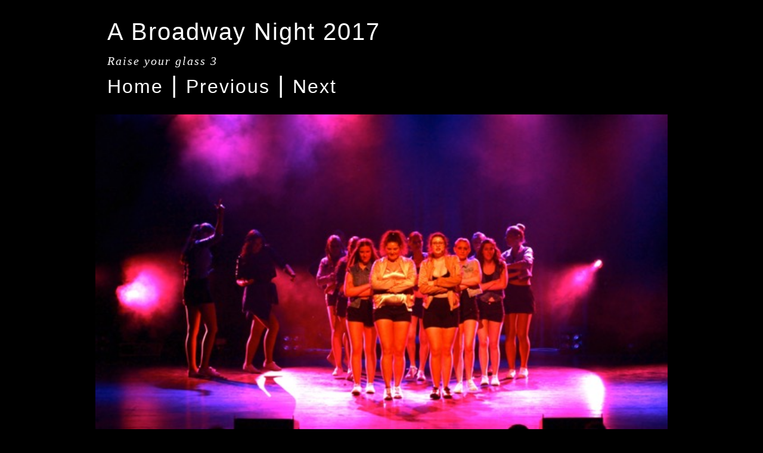

--- FILE ---
content_type: text/html
request_url: http://stage-akademie.de/styled-6/photos-6/files/page20-1033-full.html
body_size: 2912
content:

<!DOCTYPE html PUBLIC "-//W3C//DTD XHTML 1.0 Strict//EN" "http://www.w3.org/TR/xhtml1/DTD/xhtml1-strict.dtd">
<html xmlns="http://www.w3.org/1999/xhtml">

	<head>
		<meta http-equiv="content-type" content="text/html; charset=utf-8" />
		<meta name="generator" content="RapidWeaver" />
		<link rel="stylesheet" type="text/css" href="../../../rw_common/themes/exposition/styles.css" /><link rel="stylesheet" type="text/css" href="../../../rw_common/themes/exposition/colour_tags-standard-vorlage.css" /><link rel="stylesheet" type="text/css" href="../../../rw_common/themes/exposition/css/texture/header_mesh.css" /><link rel="stylesheet" type="text/css" href="../../../rw_common/themes/exposition/css/texture/footer_mesh.css" /><link rel="stylesheet" type="text/css" href="../../../rw_common/themes/exposition/css/texture/header_shadow_medium.css" /><link rel="stylesheet" type="text/css" href="../../../rw_common/themes/exposition/css/texture/banner_shadow_medium.css" /><link rel="stylesheet" type="text/css" href="../../../rw_common/themes/exposition/css/font/title_normal.css" /><link rel="stylesheet" type="text/css" href="../../../rw_common/themes/exposition/css/font/title_cardo.css" /><link rel="stylesheet" type="text/css" href="../../../rw_common/themes/exposition/css/font/slogan_normal.css" /><link rel="stylesheet" type="text/css" href="../../../rw_common/themes/exposition/css/font/slogan_verdana.css" /><link rel="stylesheet" type="text/css" href="../../../rw_common/themes/exposition/css/font/menu_lato.css" /><script type="text/javascript" src="../../../rw_common/themes/exposition/scripts/sidebar/right.js"></script><script type="text/javascript" src="../../../rw_common/themes/exposition/scripts/banner/slideshow.js"></script><script type="text/javascript" src="../../../rw_common/themes/exposition/scripts/banner/slide_4.js"></script><script type="text/javascript" src="../../../rw_common/themes/exposition/scripts/slideshow/camera.js"></script><link rel="stylesheet" type="text/css" href="../../../rw_common/themes/exposition/css/font/headings_lato.css" /><link rel="stylesheet" type="text/css" href="../../../rw_common/themes/exposition/css/font/content_arial.css" /><link rel="stylesheet" type="text/css" href="../../../rw_common/themes/exposition/css/font/content_12px.css" /><script type="text/javascript" src="../../../rw_common/themes/exposition/javascript.js"></script>
		<title>A Broadway Night 2017</title>
	</head>

	<body class="photo-background">
	
		<div class="photo-navigation">
			<p class="photo-title">A Broadway Night 2017</p>
			<p class="photo-caption">Raise your glass 3</p>
			<p class="photo-links"><a href="../index.html">Home</a> | <a href="page20-1032-full.html">Previous</a> | <a href="page20-1034-full.html">Next</a></p>
		</div>
		
		<img class="photo-frame" src="page20-1033-full.jpg" alt="Loading Image" width="640" height="414"/>
			
		
			
	</body>

</html>

--- FILE ---
content_type: text/css
request_url: http://stage-akademie.de/rw_common/themes/exposition/styles.css
body_size: 31635
content:
html, body, div, span, object, iframe,
h1, h2, h3, h4, h5, h6, p, blockquote, pre,
abbr, address, cite, code,
del, dfn, em, img, ins, kbd, q, samp,
small, strong, sub, sup, var,
b, i,
dl, dt, dd, ol, ul, li,
fieldset, form, label, legend,
table, caption, tbody, tfoot, thead, tr, th, td,
article, aside, canvas, details, figcaption, figure, 
footer, header, hgroup, menu, nav, section, summary,
time, mark, audio, video {
  margin:0;
  padding:0;
  border:0;
  outline:0;
  font-size:100%;
  vertical-align:baseline;
  background:transparent;
}                  

article, aside, details, figcaption, figure,
footer, header, hgroup, menu, nav, section { 
    display:block;
}

nav ul { list-style:none; }

blockquote, q { quotes:none; }

blockquote:before, blockquote:after,
q:before, q:after { content:''; content:none; }

a { margin:0; padding:0; font-size:100%; vertical-align:baseline; background:transparent; }

ins { background-color:#ff9; color:#000; text-decoration:none; }

mark { background-color:#ff9; color:#000; font-style:italic; font-weight:bold; }

del { text-decoration: line-through; }

abbr[title], dfn[title] { border-bottom:1px dotted; cursor:help; }

/* tables still need cellspacing="0" in the markup */
table { border-collapse:collapse; border-spacing:0; }

hr { display:block; height:1px; border:0; border-top:1px solid #ccc; margin:1em 0; padding:0; }

input, select { vertical-align:middle; }

/* END RESET CSS */

html { overflow-y: scroll; }

body {
}

article,aside,canvas,details,figcaption,figure,footer,header,hgroup,menu,nav,section,summary {
	display: block;
}

a {
	text-decoration: none;
	outline: none;
}

img, a img {
	max-width: 100%;
	height: auto;
}

a img {
	border: 0;
	margin: 0;
	padding: 0;
}

section .wrapper a:hover {
}

section .wrapper ul,
section .wrapper ol {
	padding: 10px 15px;
}

h1, h2, h3, h4, h5, h6{
letter-spacing: 0px;
font-weight: normal;
line-height: normal;
}

h1 {
	font-size: 2em;
}

h2 {
	font-size: 1.7em;
}

h3 {
	font-size: 1.6em;
}

h4 {
	font-size: 1.5em;
}

h5 {
	font-size: 1.4em;
}

h6 {
	font-size: 1em;
}

.clear {
	clear: both;
}

img.scale-with-grid {
	max-width: 100%;
	height: auto;
}

.image-left {
	float: left;
	padding: 11px;
}

.image-right {
	float: right;
	padding: 11px;
}

blockquote, code {
	margin: 18px 0;
	padding: 8px 11px;
	display: block;
}

pre, code, kbd, samp { font-family: monospace, sans-serif; }

code {
	font: 1em 'Courier New', Courier, monospace;
	border: 1px solid #e0e0e0;
	display: inline-block;
	background: #fff;
}

/* LIST ELEMENTS */

ul.disc {
	list-style-type: disc;
}

ul.circle {
	list-style-type: circle;
}

ul.square {
	list-style-type: square;
}

ol.arabic-numbers {
	list-style-type: decimal;
}

ol.upper-alpha {
	list-style-type: upper-alpha;
}

ol.lower-alpha {
	list-style-type: lower-alpha;
}

ol.upper-roman {
	list-style-type: upper-roman;
}

ol.lower-roman {
	list-style-type: lower-roman;
}

/* FONT EMBED */

@font-face {
    font-family: 'BebasNeueRegular';
    src: url('font/BebasNeue-webfont.eot');
    src: url('font/BebasNeue-webfont.eot?#iefix') format('embedded-opentype'),
         url('font/BebasNeue-webfont.woff') format('woff'),
         url('font/BebasNeue-webfont.ttf') format('truetype'),
         url('font/BebasNeue-webfont.svg#BebasNeueRegular') format('svg');
    font-weight: normal;
    font-style: normal;
}

@font-face {
    font-family: 'CardoRegular';
    src: url('font/Cardo104s-webfont.eot');
    src: url('font/Cardo104s-webfont.eot?#iefix') format('embedded-opentype'),
         url('font/Cardo104s-webfont.woff') format('woff'),
         url('font/Cardo104s-webfont.ttf') format('truetype'),
         url('font/Cardo104s-webfont.svg#CardoRegular') format('svg');
    font-weight: normal;
    font-style: normal;

}

@font-face {
    font-family: 'JustVector';
    src: url('font/justvectorv2-webfont.eot');
    src: url('font/justvectorv2-webfont.eot?#iefix') format('eot'),
         url('font/justvectorv2-webfont.woff') format('woff'),
         url('font/justvectorv2-webfont.ttf') format('truetype'),
         url('font/justvectorv2-webfont.svg#webfontkw9J4lGf') format('svg');
    font-weight: normal;
    font-style: normal;
}

/* end font embed */

/* @end */

/* @group Structure */

body {
}

.container {

}

aside, #main {

}

/* Social Icons */

#socialIcons {
    float: right;
    margin: 14px 0 14px 0;
    font-style: normal;
    font-weight: 100;
    -webkit-font-smoothing: antialiased;
}

#socialIcons a {
    padding: 0 0 0 21px;
    text-decoration: none;
    font-size: 1.375em;
    
    -webkit-transition: all 0.5s ease 0s;
	-moz-transition: all 0.5s ease 0s;
	-o-transition: all 0.5s ease 0s;

}

span.social {
	display: inline-block;
    font-weight: 100;
}

header span.social {
	display: inline-block;
    font-family: 'JustVector';
    font-style: normal;
    height: 26px;
    line-height: normal;
}

header span.social a:hover {
}

.ie9 aside span.social {
    font-size: 0.95em;
}
.ie7 aside span.social {
    display: inline;
    float: none;
}

/* end Social Icons */

header {
	height: 170px;
	background-repeat: repeat;
	background-color: gray;	
}

#pageHeader {
	height: 45px;
	width: 100%;
}

#shadowHeader {
	margin: 0;
	padding: 0;
	height: 12px;

} 

header .container {
}

header h1#title {
	float: left;
	font-family: "Cardo";
	font-size: 48px;
	letter-spacing: 8px;
	color: #ffffff;
	font-weight: 100;
	margin: 38px 0 0 0;
}

header h2#slogan {
	float: right;
	text-align: right;
	font-size: 10px;
	line-height: 21px;
	letter-spacing: 1px;
	color: #ffffff;
	margin: 40px 0 0 0;
}

a#logo {
	float: left;
}


a#logo img {
}

/* @end */

/* End ribbon style */

nav {
	float: left;
	margin: 6px 0 0 0;
	z-index: 10;
	position: relative;
	font-size: 12px;
	font-family: 'Lato', sans-serif;
	letter-spacing: 3px;
	font-weight: 500;
}

nav ul {
	padding: 0;
	font-size: 11px;
	z-index: 10;
}

nav li a {
	-webkit-transition: all 0.5s ease 0s;
	-moz-transition: all 0.5s ease 0s;
	-o-transition: all 0.5s ease 0s;
	color: #ffffff;
}

nav ul li {
	text-align: left;
	position: relative;
	display: inline-block;
	
	/*padding: 1px 0 0 0;*/
	/*margin: 0 0 30px 0;*/
	line-height: 27px;
	-webkit-border-radius: 4px;
	-moz-border-radius: 4px;
	border-radius: 4px;
}

nav ul li a{display: block;padding: 0 25px 0 0;}

nav li ul li{
	font-size: 1em;
	line-height: 16px;
	background: #000000;
	background-color: rgba(0,0,0,0.8);
	border-left: 1px solid #222;
	border-left: 1px solid rgba(150,150,150,0.1);
	border-right: 1px solid #222;
	border-right: 1px solid rgba(150,150,150,0.1);
	border-bottom: 1px solid #444;
	border-bottom: 1px solid rgba(150,150,150,0.1);
	width: 100%;
	-webkit-border-radius: 0;
	-moz-border-radius: 0;
	border-radius: 0;
	padding:0px;
}

nav li ul li a{padding: 8px 16px;}

/* @group Suckerfish CSS */

nav li ul { 
	position: absolute;
	width: 170px;
	top: 0;
	left: -999em;
}

nav li ul { 
	position: absolute;
	width: 170px;
	top: 0;
	left: -999em;
	padding-top: 21px;
	margin-top: 18px;
}

nav li ul ul { margin: 0 0 0 170px;padding:0; }

nav li:hover ul ul, 
nav li:hover ul ul ul, 
nav li:hover ul ul ul ul, 
nav li:hover ul ul ul ul ul, 
nav li.sfhover ul ul, 
nav li.sfhover ul ul ul,
nav li.sfhover ul ul ul ul, 
nav li.sfhover ul ul ul ul ul {left: -999em;}

nav li:hover ul, 
nav li li:hover ul, 
nav li li li:hover ul, 
nav li li li li:hover ul, 
nav li li li li li:hover ul, 
nav li li li li li li:hover ul,
nav li.sfhover ul, 
nav li li.sfhover ul, 
nav li li li.sfhover ul,
nav li li li li.sfhover ul,
nav li li li li li.sfhover ul
nav li li li li lili.sfhover ul {left:auto;}

nav ul ul span.sf-sub-indicator { display: none;}

.sf-sub-indicator {	position: relative;top: -1px;}

/*end Nav */

/*Start Menu Nav */

.skiptonav {
	float: left;
	margin: 15px 0 0 0;
	font-family: 'Lato', sans-serif;
	font-weight: 600;
	font-size: 13px;
	letter-spacing: 3px;
}	

.skiptonav a {
	color: #ffffff;
}	

#menu {
padding: 0;
position: relative;
letter-spacing: 3px;
text-align: center;
}

#menu>ul {
margin: 0;
list-style: none;
line-height: 55px;
position: relative;
font-size: .825em;
}

#menu ul li li {
padding: 8px 0;
list-style: none;
}

#menu ul ul ul { padding: 0 0 10px 15px; }

#menu>ul>li a {
display: inline-block;
background-repeat: no-repeat;

}

#menu>ul>li>a:hover,
#menu>ul>li>a.current,
#menu>ul>li>a.currentAncestor{
background-repeat: no-repeat;
}

#menu>ul>li>a.current:hover{
background-image: none;
text-shadow: none;
}

#menu ul ul { 
line-height: 14px;
letter-spacing: 0;
padding: 0 0 0 0;
margin: 0 0 10px 16px;
}

#menu ul ul>li{
margin: 0;
padding: 6px 0;
}

#menu ul ul>li>a{
padding: 3px 6px 5px;
}

#menu ul li {
    border-top: 1px solid rgba(0,0,0,0.1);
    border-bottom: 1px solid rgba(255,255,255,0.1);
    padding: 0 0 0 21px;
}

#menu ul li ul li {
	border: none;
}

/*end Menu Nav*/



#myExtraContent1,
#myExtraContent2,
#myExtraContent3, 
#myExtraContent4 {
	display: none;
}

#extraContainer1 #myExtraContent1,
#extraContainer2 #myExtraContent2,
#extraContainer3 #myExtraContent3,
#extraContainer4 #myExtraContent4 {
	display: block;
}

#extraContainer1 {
	z-index: -10;
}

#extraContainer1 #myExtraContent1{
	display: block;
	z-index: 1;
}

/* @end */

#banner {
	margin: 0;
	padding: 30px 0;
	background-repeat: repeat-x;
	position: relative;
}

/* section */

section {
	background: #ececec;
	padding: 40px 0;
	border-top: 1px solid;
}

section li {
}

section .container {
}

#content {
}

aside{
}

span#asideTitle{
	display: block;
	font-size: 1.5em;
	line-height: normal;
}

div#asidePlug{
}

.sb_hide{display: none;}
.sidebar.left{
	float: left;
}

#main.right{
	float: right;
}


#myExtraContent1,
#myExtraContent2,
#myExtraContent3,
#myExtraContent4 {
	display: none;
}

#myExtraContent3 {
	clear: both;
}

/* @group Footer */

footer{
	border-top: solid 9px;
	padding: 1em 0;
}

footer .left {
	float: left;
	font-family: 'Lato';
	font-size: 11px;
}

footer .container a {
}

footer .container {
}

footer p,	
footer ul,
footer ol{
	float: left;
}

#breadcrumb {float: right; line-height: normal; font-family: 'Lato'; font-size: 11px;}
#breadcrumb ul a {list-style: none; text-decoration: none; line-height: normal;}
#breadcrumb ul{margin: -12px 0 0 0;}
#breadcrumb li{float: left; list-style: none; text-decoration: none; display: inline;}
#breadcrumb li a {font-size: 12px; line-height: normal;}
#breadcrumblist span{}

#extraContainer4 {
	padding: 0;
	font-weight: normal;
	font-size: .75em;
	line-height: 2em;
}

/* @end */

/* @group Blog */

/* @group Tag Cloud */


.blog-entry {
	margin: 0 10px 30px;
	padding: 0 40px 20px;
	background: #fff;
	outline: solid thin #ececec;
	font-size: 1em;
}

h1.blog-entry-title {
	font-weight: normal;
	font-size: 2em;
	line-height: 1.1em;
	padding: 30px 0 11px;
}

h1.blog-entry-title a{
}

.blog-entry-date {
	font-size: .875em;
	font-family: Helvetica Neue, Helvetica;
	font-weight: bold;
	font-style: italic;
	margin-bottom: 1em;
}


.blog-entry-category a:link, 
.blog-entry-category a:visited {
	padding: 0px 6px;
	margin: 0 4px;
	font-size: 1em;
	font-style: normal;
	font-weight: normal;
	background-color: #ececec;
	display: inline-block;
}

.blog-read-more {
	
}

.blog-entry-body {
	padding-bottom: 10px;
	overflow: hidden;
}

a.blog-comment-link {
	margin-top: 1.0em;
	padding: 5px 0px 8px 50px;
	display: inline-block;
}

p.blog-entry-tags {
	margin-top: 1em;
	font-weight: bolder;
	font-style: italic;
	font-size: .8em;
}

p.blog-entry-tags a {
	padding: 0 6px;
	margin: 0 4px;
	font-size: 1.25em;
	font-weight: normal;
	font-style: normal;
	font-family: Arial;
	background-color: #ececec;
	display: inline-block;
}

#blog-categories:before,
#blog-archives:before,
ul.blog-tag-cloud:before,
#blog-rss-feeds:before {
	display: block;
	margin-bottom: 7px;
	text-transform: uppercase;
	font-weight: bold;
	font-size: 1em;
}

/* Categories */

#blog-categories,
#blog-archives {
	padding-top: 12px;
	line-height: 2.5em;
}

#blog-categories br,
#blog-archives br {
	display: none;
}

#blog-categories:before {
	content: "Categories";
	text-transform: uppercase;
	padding: 0 0 0 8px;
	background-color: rgba(0, 0, 0, 0.1);
	-moz-border-radius: 3px;
	border-radius: 3px;
}

.blog-category-link-enabled,
.blog-archive-link-enabled {
	display: block;
}

.blog-category-link-enabled:hover,
.blog-archive-link-enabled:hover {
}

.blog-category-link-disabled,
.blog-archive-link-disabled {
	display: none;
}

/* Archives */

#blog-archives {
	margin-top: 16px;
}

#blog-archives:before {
	content: "Archives";
	text-transform: uppercase;
	font-weight: bold;
	font-size: 1em;
	padding: 0 0 0 8px;
	background-color: rgba(0, 0, 0, 0.1);
	-moz-border-radius: 3px;
	border-radius: 3px;
}

/* Tag Cloud */

section .wrapper ul.blog-tag-cloud {
	margin: 16px 0 0;
	padding: 16px 0 0;
}

ul.blog-tag-cloud:before {
	content: "Tag cloud";
	padding: 16px 0 0 0;
	text-transform: uppercase;
	font-weight: bold;
	font-size: 1em;
	padding: 0 0 0 8px;
	background-color: rgba(0, 0, 0, 0.1);
	-moz-border-radius: 3px;
	border-radius: 3px;
}

ul.blog-tag-cloud li {
	display: inline;
	margin: 0 4px 0 0;
	padding: 0;
	font-size: 1em;
}

ul.blog-tag-cloud li a {
	display: inline-block;
}

ul.blog-tag-cloud li a:hover {
	text-decoration: underline;
}

.blog-tag-size-1 {
	font-size: 0.8em;
}

.blog-tag-size-2 {
	font-size: 0.85em;
}

.blog-tag-size-3 {
	font-size: 0.9em;
}

.blog-tag-size-4 {
	font-size: 0.95em;
}

.blog-tag-size-5 {
	font-size: 1em;
}

.blog-tag-size-6 {
	font-size: 1.05em;
}

.blog-tag-size-7 {
	font-size: 1.1em;
}

.blog-tag-size-8 {
	font-size: 1.15em;
}

.blog-tag-size-9 {
	font-size: 1.2em;
}

.blog-tag-size-10 {
	font-size: 1.25em;
}

.blog-tag-size-11 {
	font-size: 1.3em;
}

.blog-tag-size-12 {
	font-size: 1.35em;
}

.blog-tag-size-13 {
	font-size: 1.4em;
}

.blog-tag-size-14 {
	font-size: 1.45em;
}

.blog-tag-size-15 {
	font-size: 1.5em;
}

.blog-tag-size-16 {
	font-size: 1.55em;
}

.blog-tag-size-17 {
	font-size: 1.6em;
}

.blog-tag-size-18 {
	font-size: 1.65em;
}

.blog-tag-size-19 {
	font-size: 1.7em;
}

.blog-tag-size-20 {
	font-size: 1.75em;
}

/* Styles the blog RSS feeds in the blog sidebar */

#blog-rss-feeds {
	margin-top: 15px;
	padding-top: 15px;
}

#blog-rss-feeds:before {
	content: "Feeds";
	text-transform: uppercase;
	font-weight: bold;
	font-size: 1em;
	padding: 0 0 0 8px;
	background-color: rgba(0, 0, 0, 0.1);
	-moz-border-radius: 3px;
	border-radius: 3px;
}

.blog-rss-link {
	padding: 4px 11px 4px 29px;
	margin: 0;
	background: url(images/rss_feed.png) no-repeat;
	display: inline-block;
}

.blog-comments-rss-link {
	background-repeat: no-repeat;
	background-image: url(images/rss_icon.gif);
	background-position: left center;
	padding-left: 19px;
}

/* @end */

/* @end */

/* @group File Sharing */

.filesharing-item-title a{
	font-size: .825em;
	line-height: 1em;
	font-weight: bold;
	display: inline-block;
	padding: 11px 8px;
	text-decoration: none;
	background-color: rgba(0, 0, 0, 0.1);
	border: 1px solid #d3d3d3;
}

.filesharing-item-title {
	padding: 11px 0 7px 0;
}


.filesharing-description {
}

.filesharing-item {
	padding: 0;
}

/* @end */

/* @group Photo Album */

.album-title {
	font-size: 1em;
	margin: 0;
	padding: 0;
	font-style: normal;
	line-height: normal;
}

.album-description {
	margin: 10px 0 20px 0;
	font-family: sans-serif;
}


.album-wrapper {
	width: 100%;
}
	
/* @end */

/* @group Single Page (Photo view) */

.photo-background {
	text-align: center;
	background-color: black;
	max-width: 960px;
	margin: 0 auto;
}

.photo-background img {
	width: 100%;
	max-height: auto;
}

.photo-background p {
	text-align: left;
	margin: 0;
	color: #ffffff;
}

.photo-navigation {
	width: 96%;
	margin: 20px auto 0 auto;
	padding: 20px;
	border-top: none;
	height: 111px;
	position: relative;
	text-align: left;
	font-size: 2.5em;
}

.photo-links {
	position: absolute;
	top: 100px;
	font-size: 1em;
}

.photo-navigation a:link, .photo-navigation a:visited {
	color: #fff;
	text-decoration: none;
	text-align: left;
	line-height: 18px;
	font-size: .8em;
}

.photo-navigation a:hover {
	text-decoration: none;
	color: #878787;
}

.photo-frame{
	margin-top: 11px;
}

.photo-background p.photo-title {
	padding-bottom: 7px;
	line-height: 26px;
	font-size: 1em;
}

.photo-background p.photo-caption {
	font-size: .5em;
	line-height: 16px;
	font-style: italic;
	font-family: Times New Roman, Times;
	margin: 21px 0 0 0;
}

}
img.photo-frame {
    clear: both;
    height: auto;
    max-width: 100%;
    position: relative;
    visibility: hidden;
    width: 100%;
    height: auto;
}

img.photo-frame {
    clear: both;
    height: auto;
    max-width: 100%;
    position: relative;
    top: 10px;
    width: 100%;
}

/* @end */

/* @group EXIF data */
/* Data wrapper */
.exif-data {
}

.exif-data p {
}

/* p tag classes for all exif data */
p.exif-version {
}

p.exif-colour-space {
}

p.exif-focal-length {
}

p.exif-dimensions {
}

p.exif-pixel-y-dimension {
}

p.exif-pixel-x-dimension {
}

p.exif-oecf-value {
}

p.exif-subsec-time-original {
}

p.exif-exposure-mode {
}

p.exif-spatial-frequency-response {
}

p.exif-scene-capture-type {
}

p.exif-subject-location {
}

p.exif-shutter-speed {
}

p.exif-datetime-original {
}

p.exif-subsec-time {
}

p.exif-compressed-bits-per-pixel {
}

p.exif-flash-energy {
}

p.exif-saturation {
}

p.exif-brightness {
}

p.exif-exposure-time {
}

p.exif-f-number {
}

p.exif-file-source {
}

p.exif-gain-control {
}

p.exif-subject-area {
}

p.exif-cfa-pattern {
}

p.exif-scene-type {
}

p.exif-white-balance {
}

p.exif-flash {
}

p.exif-exposure-index {
}

p.exif-flashpix-version {
}

p.exif-device-setting-description {
}

p.exif-focalplane-x-resolution {
}

p.exif-image-uniqueid {
}

p.exif-components-configuration {
}

p.exif-light-source {
}

p.exif-sensing-method {
}

p.exif-aperture {
}

p.exif-sharpness {
}

p.exif-exposure-program {
}

p.exif-subject-distance {
}

p.exif-subsec-time-digitized {
}

p.exif-contrast {
}

p.exif-focalplane-resolution-unit {
}

p.exif-gamma {
}

p.exif-35mm-focal-length {
}

p.exif-datetime-digitized {
}

p.exif-subject-distance-range {
}

p.exif-custom-rendered {
}

p.exif-max-aperture {
}

p.exif-sound-file {
}

p.exif-metering-mode {
}

p.exif-spectral-sensitivity {
}

p.exif-exposure-bias {
}

p.exif-focalplane-y-resolution {
}

p.exif-iso-rating {
}

p.exif-maker-note {
}

p.exif-digital-zoom-ratio {
}

p.exif-user-comment {
}
/* @end */

/* @end */
	
/* @end */

/* @group Quicktime Page */

.movie-description {
}
	
/* @end */

/* @group Quicktime Album */

/* @group Index Page (Movie Thumbnail view) */

.movie-page-description {
    margin-bottom: 15px;
    display: block;
}
.movie-thumbnail-frame {
	position: relative;
    display: inline-block;
    margin: 2%;
    width: 45%;
}
.movie-thumbnail-frame:hover {
}
.lastMov {
    margin-bottom: 5px;
}
.movie-thumbnail-frame img {
    border-radius: 2px;
    height: auto !important;
    width: 100% !important;
}
.movie-thumbnail-caption {
    font-size: 0.9em;
    line-height: 1.5em;
    padding: 11px 20px;
    text-shadow: none;
    visibility: hidden;
    width: auto;
}
#movieAlbum .movie-thumbnail-caption {
    visibility: visible;
}
.movie-thumbnail-frame a:before {
    cursor: pointer;
    position: absolute;
}
.movie-thumbnail-frame a:hover:before {
    opacity: 0.4;
}

.movie-background {
    margin: 0;
	padding: 24px;
	text-align: center;
	background: #000000;
	opacity: 1;
}

.movie-title {
    color: #ececec;
    font-size: 1.375em;
    padding: 16px 0 0;
}
.movie-page-title {
    font-size: 2em;
    padding: 0 0 3px 3px;
}
.album-title {
    font-size: 2em;
    line-height: 1em;
    padding: 0 0 21px 3px;
}
.album-description {
    display: none;
}
.thumbnail-frame {
    float: left;
    position: relative;
}
.thumbnail-wrap {
    display: block;
    float: left;
    height: auto !important;
    margin: 1%;
}
.thumbnail-caption {
    display: none;
}
.thumbnail-frame img {
}
.thumbnail-frame img:active, .thumbnail-frame img:hover {
}
.thumbnail-frame {
}

/* @group Contact Form */

.message-text {
	margin-top: 21px; 
	font-size: 1.125em;
	font-family: Times New Roman, Times, serif;
	font-style: italic;
} 

.message-text {
	margin-top: 21px; 
} 

form label {
    font-size: 0.8em;
    text-transform: uppercase;
}

.required-text {
} 

.form-input-field {
	width: 70%;
} 

.form-input-button {
	background-color: #ffffff;
	border: 1px solid #dfdfdf;
} 

form > div textarea.form-input-field, form > div input.form-input-field[type="text"] {
	background-color: rgba(255, 255, 255, 0.5);
	outline: none;
	border: 1px solid #ececec;
	padding: 7px 0;
}

.form-input-button {
	height: 30px;
	width: 80px;
	margin-right: 16px;
}

/* @end */

/* #IE CSS */

.mosaic article.ie-nth-child3n1{
	clear:both;
}
.responsive-example{
	margin-bottom:20px;
}
.responsive-example .columns,
.responsive-example .column{
	background:#dedede;
	margin-bottom:10px;
	text-align:center;
	font-size:10px;
	font-weight:bold;
	text-transform:uppercase;
	
	-webkit-transition:all .1s ease-in-out;
	-moz-transition:all .1s ease-in-out;
	-o-transition:all .1s ease-in-out;
	transition:all .1s ease-in-out;
}
.responsive-example .columns:hover,
.responsive-example .column:hover{
	background:#333;
	color:#efefef;
}





/**************************
*
*	GENERAL
*
**************************/
.camera_wrap a, .camera_wrap img, 
.camera_wrap ol, .camera_wrap ul, .camera_wrap li,
.camera_wrap table, .camera_wrap tbody, .camera_wrap tfoot, .camera_wrap thead, .camera_wrap tr, .camera_wrap th, .camera_wrap td
.camera_thumbs_wrap a, .camera_thumbs_wrap img, 
.camera_thumbs_wrap ol, .camera_thumbs_wrap ul, .camera_thumbs_wrap li,
.camera_thumbs_wrap table, .camera_thumbs_wrap tbody, .camera_thumbs_wrap tfoot, .camera_thumbs_wrap thead, .camera_thumbs_wrap tr, .camera_thumbs_wrap th, .camera_thumbs_wrap td {
	background: none;
	border: 0;
	font: inherit;
	font-size: 100%;
	margin: 0;
	padding: 0;
	vertical-align: baseline;
	list-style: none
}
.camera_wrap {
	display: none;
	float: left;
	position: relative;
	z-index: 0;
}
.camera_wrap img {
	max-width: none!important;
}
.camera_fakehover {
	height: 100%;
	min-height: 60px;
	position: relative;
	width: 100%;
	z-index: 1;
}
.camera_wrap {
	width: 100%;
}
.camera_src {
	display: none;
}
.cameraCont, .cameraContents {
	height: 100%;
	position: relative;
	width: 100%;
	z-index: 1;
}
.cameraSlide {
	bottom: 0;
	left: 0;
	position: absolute;
	right: 0;
	top: 0;
	width: 100%;
}
.cameraContent {
	bottom: 0;
	display: none;
	left: 0;
	position: absolute;
	right: 0;
	top: 0;
	width: 100%;
}
.camera_target {
	bottom: 0;
	height: 100%;
	left: 0;
	overflow: hidden;
	position: absolute;
	right: 0;
	text-align: left;
	top: 0;
	width: 100%;
	z-index: 0;
}
.camera_overlayer {
	bottom: 0;
	height: 100%;
	left: 0;
	overflow: hidden;
	position: absolute;
	right: 0;
	top: 0;
	width: 100%;
	z-index: 0;
}
.camera_target_content {
	bottom: 0;
	left: 0;
	overflow: hidden;
	position: absolute;
	right: 0;
	top: 0;
	z-index: 2;
}
.camera_target_content .camera_link {
    background: url(images/blank.gif);
	display: block;
	height: 100%;
	text-decoration: none;
}
.camera_loader {
    background: #fff url(images/camera-loader.gif) no-repeat center;
	background: rgba(255, 255, 255, 0.9) url(images/camera-loader.gif) no-repeat center;
	border: 1px solid #ffffff;
	-webkit-border-radius: 18px;
	-moz-border-radius: 18px;
	border-radius: 18px;
	height: 36px;
	left: 50%;
	overflow: hidden;
	position: absolute;
	margin: -18px 0 0 -18px;
	top: 50%;
	width: 36px;
	z-index: 3;
}
.camera_bar {
	bottom: 0;
	left: 0;
	overflow: hidden;
	position: absolute;
	right: 0;
	top: 0;
	z-index: 3;
}
.camera_thumbs_wrap.camera_left .camera_bar, .camera_thumbs_wrap.camera_right .camera_bar {
	height: 100%;
	position: absolute;
	width: auto;
}
.camera_thumbs_wrap.camera_bottom .camera_bar, .camera_thumbs_wrap.camera_top .camera_bar {
	height: auto;
	position: absolute;
	width: 100%;
}
.camera_nav_cont {
	height: 65px;
	overflow: hidden;
	position: absolute;
	right: 9px;
	top: 15px;
	width: 120px;
	z-index: 4;
}
.camera_caption {
	bottom: 0;
	display: block;
	position: absolute;
	width: 100%;
}
.camera_caption > div {
	padding: 10px 20px;
}
.camerarelative {
	overflow: hidden;
	position: relative;
}
.imgFake {
	cursor: pointer;
}
.camera_prevThumbs {
	bottom: 4px;
	cursor: pointer;
	left: 0;
	position: absolute;
	top: 4px;
	visibility: hidden;
	width: 30px;
	z-index: 10;
}
.camera_prevThumbs div {
	background: url(images/camera_skins.png) no-repeat -160px 0;
	display: block;
	height: 40px;
	margin-top: -20px;
	position: absolute;
	top: 50%;
	width: 30px;
}
.camera_nextThumbs {
	bottom: 4px;
	cursor: pointer;
	position: absolute;
	right: 0;
	top: 4px;
	visibility: hidden;
	width: 30px;
	z-index: 10;
}
.camera_nextThumbs div {
	background: url(images/camera_skins.png) no-repeat -190px 0;
	display: block;
	height: 40px;
	margin-top: -20px;
	position: absolute;
	top: 50%;
	width: 30px;
}
.camera_command_wrap .hideNav {
	display: none;
}
.camera_command_wrap {
	left: 0;
	position: relative;
	right:0;
	z-index: 4;
}
.camera_wrap .camera_pag .camera_pag_ul {
	list-style: none;
	margin: 0;
	padding: 0;
	text-align: right;
}
.camera_wrap .camera_pag .camera_pag_ul li {
	-webkit-border-radius: 8px;
	-moz-border-radius: 8px;
	border-radius: 8px;
	cursor: pointer;
	display: inline-block;
	height: 16px;
	margin: 20px 5px;
	position: relative;
	text-align: left;
	text-indent: -9999px;
	width: 16px;
}
.camera_commands_emboss .camera_pag .camera_pag_ul li {
	-moz-box-shadow:
		0px 1px 0px rgba(255,255,255,1),
		inset 0px 1px 1px rgba(0,0,0,0.1);
	-webkit-box-shadow:
		0px 1px 0px rgba(255,255,255,1),
		inset 0px 1px 1px rgba(0,0,0,0.1);
	box-shadow:
		0px 1px 0px rgba(255,255,255,1),
		inset 0px 1px 1px rgba(0,0,0,0.1);
}
.camera_wrap .camera_pag .camera_pag_ul li > span {
	-webkit-border-radius: 5px;
	-moz-border-radius: 5px;
	border-radius: 5px;
	height: 10px;
	left: 3px;
	overflow: hidden;
	position: absolute;
	top: 3px;
	width: 10px;
}

.camera_pag_ul .thumb_arrow {
    border-left: 4px solid transparent;
    border-right: 4px solid transparent;
    border-top: 4px solid;
	top: 0;
	left: 50%;
	margin-left: -4px;
	position: absolute;
}

.camera_commands_emboss .camera_pag .camera_pag_ul li:hover > span {
	-moz-box-shadow:
		0px 1px 0px rgba(255,255,255,1),
		inset 0px 1px 1px rgba(0,0,0,0.2);
	-webkit-box-shadow:
		0px 1px 0px rgba(255,255,255,1),
		inset 0px 1px 1px rgba(0,0,0,0.2);
	box-shadow:
		0px 1px 0px rgba(255,255,255,1),
		inset 0px 1px 1px rgba(0,0,0,0.2);
}
.camera_wrap .camera_pag .camera_pag_ul li.cameracurrent > span {
	-moz-box-shadow: 0;
	-webkit-box-shadow: 0;
	box-shadow: 0;
}
.camera_pag_ul li img {
	display: none;
	position: absolute;
}

.camera_prev, .camera_next, .camera_commands {
	cursor: pointer;
	height: 40px;
	margin-top: -20px;
	position: absolute;
	top: 50%;
	width: 40px;
	z-index: 2;
	border-radius: 3px;
	moz-border-radius: 3px;
	
	-moz-box-shadow:
		inset 0px 1px 1px rgba(0,0,0,0.05);
	-webkit-box-shadow:
		inset 0px 1px 1px rgba(0,0,0,0.05);
	box-shadow:
		inset 0px 1px 1px rgba(0,0,0,0.05);
}
.camera_prev {
	left: 0;
}
.camera_prev > span {
	background: url(images/camera_skins.png) no-repeat 0 0;
	display: block;
	height: 40px;
	width: 40px;
}
.camera_next {
	right: 0;
}
.camera_next > span {
	background: url(images/camera_skins.png) no-repeat -40px 0;
	display: block;
	height: 40px;
	width: 40px;
}
.camera_commands {
	right: 41px;
}
.camera_commands > .camera_play {
	background: url(images/camera_skins.png) no-repeat -80px 0;
	height: 40px;
	width: 40px;
}
.camera_commands > .camera_stop {
	background: url(images/camera_skins.png) no-repeat -120px 0;
	display: block;
	height: 40px;
	width: 40px;
	    border-radius: 3px;
	moz-border-radius: 3px;
}
.camera_wrap .camera_pag .camera_pag_ul li {
	-webkit-border-radius: 8px;
	-moz-border-radius: 8px;
	border-radius: 8px;
	cursor: pointer;
	display: inline-block;
	height: 16px;
	margin: 20px 5px;
	position: relative;
	text-indent: -9999px;
	width: 16px;
}
.camera_thumbs_cont {
	-webkit-border-bottom-right-radius: 4px;
	-webkit-border-bottom-left-radius: 4px;
	-moz-border-radius-bottomright: 4px;
	-moz-border-radius-bottomleft: 4px;
	border-bottom-right-radius: 4px;
	border-bottom-left-radius: 4px;
	overflow: hidden;
	position: relative;
	width: 100%;
}
.camera_commands_emboss .camera_thumbs_cont {
	-moz-box-shadow:
		0px 1px 0px rgba(255,255,255,1),
		inset 0px 1px 1px rgba(0,0,0,0.2);
	-webkit-box-shadow:
		0px 1px 0px rgba(255,255,255,1),
		inset 0px 1px 1px rgba(0,0,0,0.2);
	box-shadow:
		0px 1px 0px rgba(255,255,255,1),
		inset 0px 1px 1px rgba(0,0,0,0.2);
}
.camera_thumbs_cont > div {
	float: left;
	width: 100%;
}
.camera_thumbs_cont ul {
	overflow: hidden;
	padding: 3px 4px 8px;
	position: relative;
	text-align: center;
}
.camera_thumbs_cont ul li {
	display: inline;
	padding: 0 4px;
}
.camera_thumbs_cont ul li > img {
	border: 1px solid;
	cursor: pointer;
	margin-top: 5px;
	vertical-align:bottom;
}
.camera_clear {
	display: block;
	clear: both;
}
.showIt {
	display: none;
}
.camera_clear {
	clear: both;
	display: block;
	height: 1px;
	margin: -1px 0 25px;
	position: relative;
}
/**************************
*
*	COLORS & SKINS
*
**************************/
.pattern_1 .camera_overlayer {
	background: url(images/patterns/overlay1.png) repeat;
}
.pattern_2 .camera_overlayer {
	background: url(images/patterns/overlay2.png) repeat;
}
.pattern_3 .camera_overlayer {
	background: url(images/patterns/overlay3.png) repeat;
}
.pattern_4 .camera_overlayer {
	background: url(images/patterns/overlay4.png) repeat;
}
.pattern_5 .camera_overlayer {
	background: url(images/patterns/overlay5.png) repeat;
}
.pattern_6 .camera_overlayer {
	background: url(images/patterns/overlay6.png) repeat;
}
.pattern_7 .camera_overlayer {
	background: url(images/patterns/overlay7.png) repeat;
}
.pattern_8 .camera_overlayer {
	background: url(images/patterns/overlay8.png) repeat;
}
.pattern_9 .camera_overlayer {
	background: url(images/patterns/overlay9.png) repeat;
}
.pattern_10 .camera_overlayer {
	background: url(images/patterns/overlay10.png) repeat;
}
.camera_caption {
	color: #fff;
}
.camera_caption > div {
	background: #000;
	background: rgba(0, 0, 0, 0.8);
}
.camera_wrap .camera_pag .camera_pag_ul li {
	background: #b7b7b7;
}
.camera_wrap .camera_pag .camera_pag_ul li:hover > span {
	background: #b7b7b7;
}
.camera_wrap .camera_pag .camera_pag_ul li.cameracurrent > span {
	background: #ffffff;
}
.camera_pag_ul li img {
	border: 2px solid #e6e6e6;
	-moz-box-shadow: 0px 0px 4px rgba(0,0,0,.4);
	-webkit-box-shadow: 0px 0px 4px rgba(0,0,0,.4);
	box-shadow: 0px 0px 4px rgba(0,0,0,.4);
}
.camera_pag_ul .thumb_arrow {
    border-top-color: #e6e6e6;
}
.camera_prevThumbs, .camera_nextThumbs, .camera_prev, .camera_next, .camera_commands, .camera_thumbs_cont {
	background: #ffffff;
	background: rgba(255,255,255, 0.85);
}
.camera_wrap .camera_pag .camera_pag_ul li {
	background: #b7b7b7;
}
.camera_thumbs_cont ul li > img {
	border-color: 1px solid #000;
}

/*ASH SKIN*/
.camera_ash_skin .camera_prevThumbs div {
	background-position: -160px -200px;
}
.camera_ash_skin .camera_nextThumbs div {
	background-position: -190px -200px;
}
.camera_ash_skin .camera_prev > span {
	background-position: 0 -200px;
}
.camera_ash_skin .camera_next > span {
	background-position: -40px -200px;
}
.camera_ash_skin .camera_commands > .camera_play {
	background-position: -80px -200px;
}
.camera_ash_skin .camera_commands > .camera_stop {
	background-position: -120px -200px;
}




--- FILE ---
content_type: text/css
request_url: http://stage-akademie.de/rw_common/themes/exposition/colour_tags-standard-vorlage.css
body_size: 1645
content:
/*TEXT COLORS*/

header {
	background-color: #303030;
}

#banner {
	background-color: #FFFFFF;
}

section {
	color: #3A3A3A;
	background-color: #D4D4D4;
	border-top-color: #ECECEC;
}

footer{
	border-top-color: #E7E6E2;
	background-color: #343434;
}

a {
	color: %colour_link%;
}

nav li a {
	color: #FFFFFF
}

nav a.current {
	color: #FFFFFF;
}

nav li a:hover {
	color: #ECECEC;
}

nav li ul li a {
    color: #ECECEC;
}

nav li ul li a:hover {
    color: #474747;
}

.skiptonav a {
	color: #FFFFFF;
}

#menu {	
	background-color: #171717;
}

#menu a, #menu a:visited {
	color: #FFFFFF;
}

header span.social a {
	color:#FFFFFF;
}

header span.social a:hover {
	color:#3A3A3A;
}

header h1#title  {
	color: #FFFFFF;
}

header h2#slogan  {
	color: #FFFFFF;
}

footer .container ul, footer .container ul, footer .container a {
	color: #FFFFFF;
}

footer .container a:hover {
	color: #696969
}

section a:hover,
aside a:hover{
	color: %colour_link_hover%;
}

h1, h2, h3, h4, h5, h6,
span#asideTitle,
.album-title, .movie-page-title,
h1.blog-entry-title, 
h1.blog-entry-title a,
#blog-categories:before,
#blog-archives:before,
ul.blog-tag-cloud:before,
#blog-rss-feeds:before {
	color: #222222;
}

footer .container {
	color: #FFFFFF;
}

#content a, aside a, section a {
	color: #696969;
}

  /* Mobile Landscape Size to Tablet Portrait (devices and browsers) */
  @media only screen and (min-width: 480px) and (max-width: 768px) {

.sf-sub-indicator {
	color: #FFFFFF;
}


  }

  /* Mobile Portrait Size to Mobile Landscape Size (devices and browsers) */
  @media only screen and (max-width: 479px) {


.sf-sub-indicator {
	color: #FFFFFF;
}

  }

--- FILE ---
content_type: text/css
request_url: http://stage-akademie.de/rw_common/themes/exposition/css/texture/header_mesh.css
body_size: 65
content:
header {
	background-image: url(../../images/texture_mesh.png);
}

--- FILE ---
content_type: text/css
request_url: http://stage-akademie.de/rw_common/themes/exposition/css/texture/footer_mesh.css
body_size: 65
content:
footer {
	background-image: url(../../images/texture_mesh.png);
}

--- FILE ---
content_type: text/css
request_url: http://stage-akademie.de/rw_common/themes/exposition/css/texture/header_shadow_medium.css
body_size: 71
content:
#pageHeader {
	background-image: url(../../images/shadow_header.png);
}

--- FILE ---
content_type: text/css
request_url: http://stage-akademie.de/rw_common/themes/exposition/css/texture/banner_shadow_medium.css
body_size: 67
content:
#banner {
	background-image: url(../../images/shadow_banner.png);
}

--- FILE ---
content_type: text/css
request_url: http://stage-akademie.de/rw_common/themes/exposition/css/font/title_normal.css
body_size: 62
content:
header h1#title {
	font-style: normal;
	font-weight: normal;
}

--- FILE ---
content_type: text/css
request_url: http://stage-akademie.de/rw_common/themes/exposition/css/font/title_cardo.css
body_size: 49
content:
header h1#title {
	font-family: 'CardoRegular';
}

--- FILE ---
content_type: text/css
request_url: http://stage-akademie.de/rw_common/themes/exposition/css/font/slogan_normal.css
body_size: 63
content:
header h2#slogan {
	font-style: normal;
	font-weight: normal;
}

--- FILE ---
content_type: text/css
request_url: http://stage-akademie.de/rw_common/themes/exposition/css/font/slogan_verdana.css
body_size: 45
content:
header h2#slogan {
	font-family: "Verdana";
}

--- FILE ---
content_type: text/css
request_url: http://stage-akademie.de/rw_common/themes/exposition/css/font/menu_lato.css
body_size: 119
content:
nav ul, #menu ul, footer .left, footer .breadcrumbcontainer {
	font-family: 'Lato', sans-serif;
	font-weight: normal;
}

--- FILE ---
content_type: text/css
request_url: http://stage-akademie.de/rw_common/themes/exposition/css/font/headings_lato.css
body_size: 191
content:
h1, h2, h3, h4, h5, h6, span#asideTitle, .album-title, .photo-background p, .movie-title, .movie-page-title {
	font-family: 'Lato', sans-serif;
	font-weight: normal;
	letter-spacing: 2px;
}



--- FILE ---
content_type: text/css
request_url: http://stage-akademie.de/rw_common/themes/exposition/css/font/content_arial.css
body_size: 62
content:
section, .thumbnail-caption, footer {
	font-family: "Arial";
}

--- FILE ---
content_type: text/css
request_url: http://stage-akademie.de/rw_common/themes/exposition/css/font/content_12px.css
body_size: 49
content:
section {
	font-size: .75em;
	line-height: 2em;
}

--- FILE ---
content_type: text/javascript
request_url: http://stage-akademie.de/rw_common/themes/exposition/scripts/banner/slide_4.js
body_size: 323
content:
jQuery(document).ready(function($){
$(".banner1").remove();
$(".banner2").remove();
$(".banner3").remove();
$(".banner4").remove();
$(".banner5").remove();
$(".banner6").remove();
$(".banner7").remove();
$(".banner8").remove();
$(".slide5").remove();
$(".slide6").remove();
$(".slide7").remove();
$(".slide8").remove();
});

--- FILE ---
content_type: text/javascript
request_url: http://stage-akademie.de/rw_common/themes/exposition/scripts/banner/slideshow.js
body_size: 293
content:
jQuery(document).ready(function($){
$(".header2").remove();
$(".header3").remove();
$(".header4").remove();
$(".header5").remove();
$(".header6").remove();
$(".header7").remove();
$(".header8").remove();
$('#extraContainer1').css("display","block");
$('#banner').css("padding-bottom","0");
});

--- FILE ---
content_type: text/javascript
request_url: http://stage-akademie.de/rw_common/themes/exposition/scripts/sidebar/right.js
body_size: 145
content:
jQuery(document).ready(function($){
	$(".sidebar").addClass("four");
	$('#main').css("margin-right","16px");
	$("#main").addClass("twelve");
});
